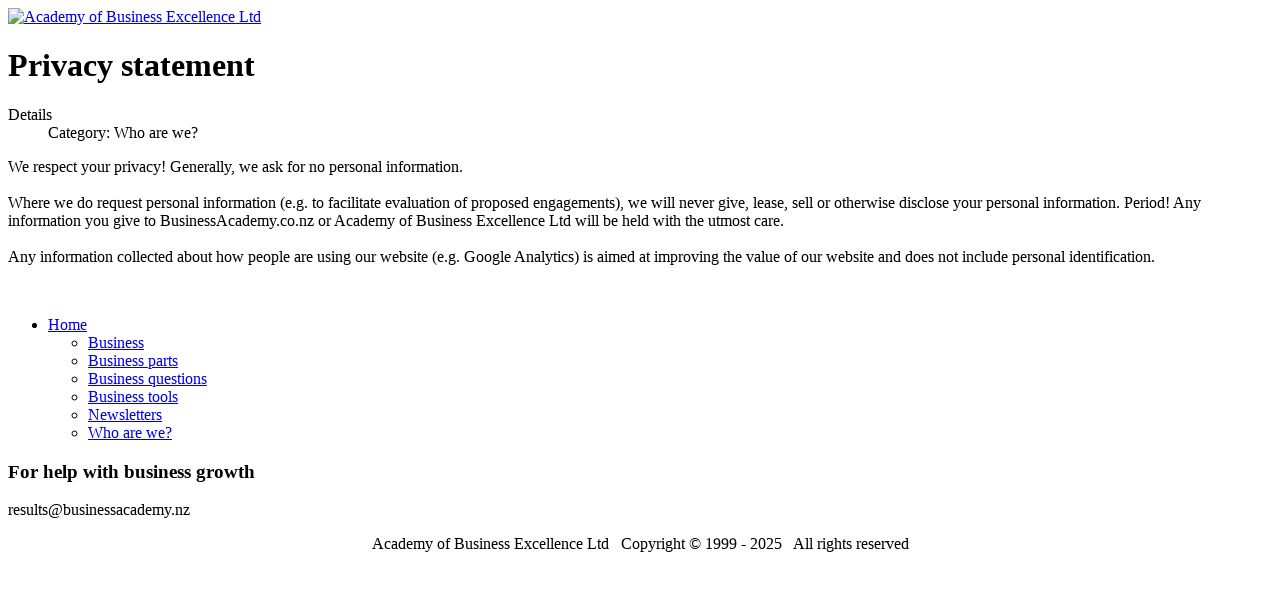

--- FILE ---
content_type: text/html; charset=utf-8
request_url: https://businessacademy.nz/home/who-are-we/ba-privacy-statement.html
body_size: 7487
content:
<!DOCTYPE html>
<html lang="en-gb" dir="ltr">

<head>
    <meta charset="utf-8">
	<meta name="viewport" content="width=device-width, initial-scale=1">
	<meta name="description" content="Business Academy privacy statement">
	<meta name="generator" content="Joomla! - Open Source Content Management - Version 5.4.2">
	<title>Privacy statement</title>
	<link href="/media/system/images/joomla-favicon.svg" rel="icon" type="image/svg+xml">
	<link href="/media/system/images/favicon.ico" rel="alternate icon" type="image/vnd.microsoft.icon">
	<link href="/media/system/images/joomla-favicon-pinned.svg" rel="mask-icon" color="#000">

    <link href="/media/system/css/joomla-fontawesome.min.css?3d73dd" rel="lazy-stylesheet"><noscript><link href="/media/system/css/joomla-fontawesome.min.css?3d73dd" rel="stylesheet"></noscript>
	<link href="/media/templates/site/cassiopeia/css/template.min.css?3d73dd" rel="stylesheet">
	<link href="/media/templates/site/cassiopeia/css/global/colors_standard.min.css?3d73dd" rel="stylesheet">
	<link href="/media/templates/site/cassiopeia/css/vendor/joomla-custom-elements/joomla-alert.min.css?0.4.1" rel="stylesheet">
	<style>:root {
		--hue: 214;
		--template-bg-light: #f0f4fb;
		--template-text-dark: #495057;
		--template-text-light: #ffffff;
		--template-link-color: var(--link-color);
		--template-special-color: #001B4C;
		
	}</style>

    <script src="/media/mod_menu/js/menu.min.js?3d73dd" type="module"></script>
	<script type="application/json" class="joomla-script-options new">{"joomla.jtext":{"RLTA_BUTTON_SCROLL_LEFT":"Scroll buttons to the left","RLTA_BUTTON_SCROLL_RIGHT":"Scroll buttons to the right","ERROR":"Error","MESSAGE":"Message","NOTICE":"Notice","WARNING":"Warning","JCLOSE":"Close","JOK":"OK","JOPEN":"Open"},"system.paths":{"root":"","rootFull":"https:\/\/businessacademy.nz\/","base":"","baseFull":"https:\/\/businessacademy.nz\/"},"csrf.token":"b514f6e60ab1d2466315b8b2a3afecae"}</script>
	<script src="/media/system/js/core.min.js?a3d8f8"></script>
	<script src="/media/templates/site/cassiopeia/js/template.min.js?3d73dd" type="module"></script>
	<script src="/media/vendor/jquery/js/jquery.min.js?3.7.1"></script>
	<script src="/media/legacy/js/jquery-noconflict.min.js?504da4"></script>
	<script src="/media/system/js/messages.min.js?9a4811" type="module"></script>
	<script>rltaSettings = {"switchToAccordions":true,"switchBreakPoint":576,"buttonScrollSpeed":5,"addHashToUrls":true,"rememberActive":false,"wrapButtons":false}</script>
	<script type="application/ld+json">{"@context":"https://schema.org","@graph":[{"@type":"Organization","@id":"https://businessacademy.nz/#/schema/Organization/base","name":"Academy of Business Excellence Ltd","url":"https://businessacademy.nz/"},{"@type":"WebSite","@id":"https://businessacademy.nz/#/schema/WebSite/base","url":"https://businessacademy.nz/","name":"Academy of Business Excellence Ltd","publisher":{"@id":"https://businessacademy.nz/#/schema/Organization/base"}},{"@type":"WebPage","@id":"https://businessacademy.nz/#/schema/WebPage/base","url":"https://businessacademy.nz/home/who-are-we/ba-privacy-statement.html","name":"Privacy statement","description":"Business Academy privacy statement","isPartOf":{"@id":"https://businessacademy.nz/#/schema/WebSite/base"},"about":{"@id":"https://businessacademy.nz/#/schema/Organization/base"},"inLanguage":"en-GB"},{"@type":"Article","@id":"https://businessacademy.nz/#/schema/com_content/article/40","name":"Privacy statement","headline":"Privacy statement","inLanguage":"en-GB","articleSection":"Who are we?","isPartOf":{"@id":"https://businessacademy.nz/#/schema/WebPage/base"}}]}</script>

</head>

<body class="site com_content wrapper-static view-article no-layout no-task itemid-974 has-sidebar-right">
    <header class="header container-header full-width">

        
        
                    <div class="grid-child">
                <div class="navbar-brand">
                    <a class="brand-logo" href="/">
                        <img loading="eager" decoding="async" src="https://businessacademy.nz/images/abe_logo_fb_1.png" alt="Academy of Business Excellence Ltd" width="447" height="251">                    </a>
                                    </div>
            </div>
        
            </header>

    <div class="site-grid">
        
        
        
        
        <div class="grid-child container-component">
            
            
            <div id="system-message-container" aria-live="polite"></div>

            <main>
                <div class="com-content-article item-page">
    <meta itemprop="inLanguage" content="en-GB">
    
    
        <div class="page-header">
        <h1>
            Privacy statement        </h1>
                            </div>
        
        
            <dl class="article-info text-muted">

            <dt class="article-info-term">
                        Details                    </dt>

        
        
                    <dd class="category-name">
    <span class="icon-folder-open icon-fw" aria-hidden="true"></span>                Category: <span>Who are we?</span>    </dd>
        
        
        
    
            
        
            </dl>
    
    
        
                                                <div class="com-content-article__body">
        <p>We respect your privacy! Generally, we ask for no personal information.<br /><br />Where we do request personal information (e.g. to facilitate evaluation of proposed engagements), we will never give, lease, sell or otherwise disclose your personal information. Period! Any information you give to BusinessAcademy.co.nz or Academy of Business Excellence Ltd will be held with the utmost care. <br /><br />Any information collected about how people are using our website (e.g. Google Analytics) is aimed at improving the value of our website and does not include personal identification.</p>
<p>&nbsp;</p>     </div>

        
                                        </div>
            </main>
            
        </div>

                    <div class="grid-child container-sidebar-right">
                <div class="sidebar-right card ">
        <div class="card-body">
                <ul class="mod-menu mod-list nav ">
<li class="nav-item item-101 default active deeper parent"><a href="/" >Home</a><ul class="mod-menu__sub list-unstyled small"><li class="nav-item item-971"><a href="/home/business.html" >Business</a></li><li class="nav-item item-972"><a href="/home/business-parts.html" >Business parts</a></li><li class="nav-item item-1007"><a href="/home/business-questions.html" >Business questions</a></li><li class="nav-item item-973"><a href="/home/business-tools.html" >Business tools</a></li><li class="nav-item item-985"><a href="/home/newsletters.html" >Newsletters</a></li><li class="nav-item item-974 current"><a href="/home/who-are-we.html" aria-current="location">Who are we?</a></li></ul></li></ul>
    </div>
</div>
<div class="sidebar-right card ">
            <h3 class="card-header ">For help with business growth</h3>        <div class="card-body">
                
<div id="mod-custom149" class="mod-custom custom">
    <p>results@businessacademy.nz</p></div>
    </div>
</div>

            </div>
        
        
            </div>

            <footer class="container-footer footer full-width">
            <div class="grid-child">
                
<div id="mod-custom147" class="mod-custom custom">
    <p style="text-align: center;">Academy of Business Excellence Ltd&nbsp;&nbsp; Copyright © 1999 - 2025&nbsp; &nbsp;All rights reserved</p></div>

            </div>
        </footer>
    
    
    
</body>

</html>
